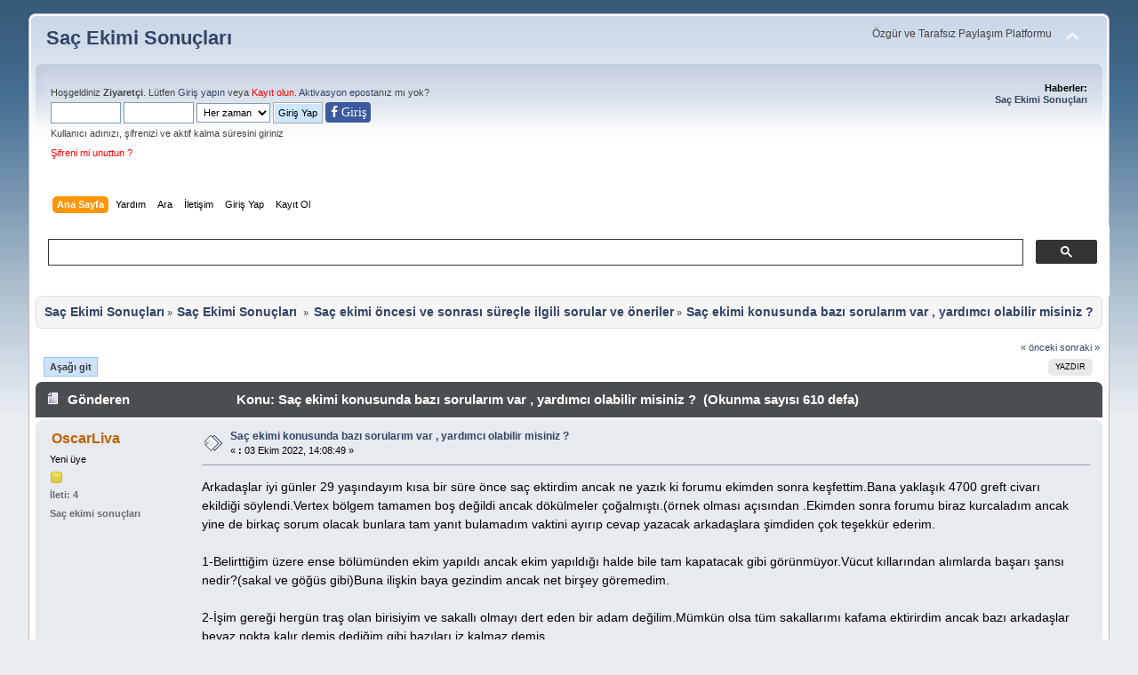

--- FILE ---
content_type: text/html; charset=UTF-8
request_url: https://www.sacekimisonuclari.com/index.php?topic=28759.0
body_size: 8367
content:
<!DOCTYPE html PUBLIC "-//W3C//DTD XHTML 1.0 Transitional//EN" "https://www.w3.org/TR/xhtml1/DTD/xhtml1-transitional.dtd">
<html xmlns="https://www.w3.org/1999/xhtml">
<head>
	<link rel="stylesheet" type="text/css" href="https://www.sacekimisonuclari.com/Themes/default_mobil/css/index.css?fin3" />
	<link rel="stylesheet" type="text/css" href="https://www.sacekimisonuclari.com/Themes/default_mobil/css/responsive.css?fin3" />
	<link rel="stylesheet" type="text/css" href="https://www.sacekimisonuclari.com/Themes/default/css/webkit.css" />
	<script type="text/javascript" src="https://www.sacekimisonuclari.com/Themes/default/scripts/script.js?fin20"></script>
	<script type="text/javascript" src="https://www.sacekimisonuclari.com/Themes/default_mobil/scripts/theme.js?fin20"></script>
	<script type="text/javascript"><!-- // --><![CDATA[
		var smf_theme_url = "https://www.sacekimisonuclari.com/Themes/default_mobil";
		var smf_default_theme_url = "https://www.sacekimisonuclari.com/Themes/default";
		var smf_images_url = "https://www.sacekimisonuclari.com/Themes/default_mobil/images";
		var smf_scripturl = "https://www.sacekimisonuclari.com/index.php?PHPSESSID=6bc5549e442c63f07e269abc73811b9f&amp;";
		var smf_iso_case_folding = false;
		var smf_charset = "UTF-8";
		var ajax_notification_text = "Yükleniyor...";
		var ajax_notification_cancel_text = "İptal";
	// ]]></script>
	<meta name="viewport" content="width=device-width, initial-scale=1"/>
	<meta http-equiv="Content-Type" content="text/html; charset=UTF-8"/>
	<meta name="description" content="Saç ekimi konusunda bazı sorularım var , yardımcı olabilir misiniz ?" />
	<title>Saç ekimi konusunda bazı sorularım var , yardımcı olabilir misiniz ?</title>		
	<meta name="robots" content="index, follow"/>
	<meta name="robots" content="index, archive"/>
	<meta name="revisit-after" content="1 days"/>
	<meta name="robots" content="all"/>
	<meta name="googlebot" content="all"/>
	<meta name="googlebot" content="index, follow"/>	
	<meta name="google-site-verification" content="_1fx3dsKMUiCy9hFc7crxrHgSXfXVhipgUbskOdmFmk"/>
<!-- Bad Behavior 2.2.20 run time: 0.000 ms -->
<meta http-equiv="Refresh" content="70"/>
	<link rel="canonical" href="https://www.sacekimisonuclari.com/index.php?topic=28759.0" />
	<link rel="help" href="https://www.sacekimisonuclari.com/index.php?PHPSESSID=6bc5549e442c63f07e269abc73811b9f&amp;action=help" />
	<link rel="search" href="https://www.sacekimisonuclari.com/index.php?PHPSESSID=6bc5549e442c63f07e269abc73811b9f&amp;action=search" />
	<link rel="contents" href="https://www.sacekimisonuclari.com/index.php?PHPSESSID=6bc5549e442c63f07e269abc73811b9f&amp;" />
	<link rel="alternate" type="application/rss+xml" title="Saç Ekimi Sonuçları - RSS" href="https://www.sacekimisonuclari.com/index.php?PHPSESSID=6bc5549e442c63f07e269abc73811b9f&amp;type=rss;action=.xml" />
	<link rel="index" href="https://www.sacekimisonuclari.com/index.php?PHPSESSID=6bc5549e442c63f07e269abc73811b9f&amp;board=14.0" />
	<script src="https://cdn.onesignal.com/sdks/OneSignalSDK.js" async=""></script>
	<script>
	  var OneSignal = window.OneSignal || [];
	  OneSignal.push(function() {
	    OneSignal.init({
	      appId: "8d4f77f8-71f2-4601-a71c-559e623093f7",
	      autoRegister: false,
	    });
	  });

	 OneSignal.push(function() {
	  OneSignal.sendTags({
	    uid: "0",
	    uname: "",
	  });
	});
	</script>
	
<!-- OneAll.com / Social Login for SMF //-->
<script type="text/javascript" src="//sacekimisonuclari.api.oneall.com/socialize/library.js"></script>
	<!-- Global site tag (gtag.js) - Google Analytics -->
<script async src="https://www.googletagmanager.com/gtag/js?id=UA-109505831-2"></script>
<script>
  window.dataLayer = window.dataLayer || [];
  function gtag(){dataLayer.push(arguments);}
  gtag('js', new Date());

  gtag('config', 'UA-109505831-2');
</script>
	<link rel="stylesheet" type="text/css" id="pagination_css" href="https://www.sacekimisonuclari.com/Themes/default/css/pagination.css" />
</head>
<body>
<div id="wrapper" style="width: 95%">
	<div id="header"><div class="frame">
		<div id="top_section">
			<h1 class="forumtitle">
				<a href="https://www.sacekimisonuclari.com/index.php?PHPSESSID=6bc5549e442c63f07e269abc73811b9f&amp;">Saç Ekimi Sonuçları</a>
			</h1>
			<img id="upshrink" src="https://www.sacekimisonuclari.com/Themes/default_mobil/images/upshrink.png" alt="*" title="Alanı gizle/göster" style="display: none;" />
			<div id="siteslogan" class="floatright">Özgür ve Tarafsız Paylaşım Platformu</div>
		</div>
		<div id="upper_section" class="middletext">
			<div class="user">
				<script type="text/javascript" src="https://www.sacekimisonuclari.com/Themes/default/scripts/sha1.js"></script>
				<form id="guest_form" action="https://www.sacekimisonuclari.com/index.php?PHPSESSID=6bc5549e442c63f07e269abc73811b9f&amp;action=login2" method="post" accept-charset="UTF-8"  onsubmit="hashLoginPassword(this, '644e16f0a7647005ebfe8e1378bcc553');">
					<div class="info">Hoşgeldiniz <b>Ziyaretçi</b>. Lütfen <a rel="nofollow" href="https://www.sacekimisonuclari.com/index.php?PHPSESSID=6bc5549e442c63f07e269abc73811b9f&amp;action=login">Giriş yapın</a> veya <a class="kayitnew" rel="nofollow" href="https://www.sacekimisonuclari.com/index.php?PHPSESSID=6bc5549e442c63f07e269abc73811b9f&amp;action=register">Kayıt olun</a>.
<a rel="nofollow" href="https://www.sacekimisonuclari.com/index.php?PHPSESSID=6bc5549e442c63f07e269abc73811b9f&amp;action=activate">Aktivasyon eposta</a>nız mı yok?</div>
					<input type="text" name="user" size="10" class="input_text" style="padding:5px;"/>
					<input type="password" name="passwrd" size="10" class="input_password"  style="padding:5px;"/>
					<select class="hidden" name="cookielength" style="padding:3.3px;">
						<option value="60">1 Saat</option>
						<option value="1440">1 Gün</option>
						<option value="10080">1 Hafta</option>
						<option value="43200">1 Ay</option>
						<option value="-1" selected="selected">Her zaman</option>
					</select>
					<input type="submit" value="Giriş Yap" class="button_submit" />
						<span class="facelog"><a href="https://www.sacekimisonuclari.com/index.php?PHPSESSID=6bc5549e442c63f07e269abc73811b9f&amp;action=login;#facebooklogin"><i class="fa fa-facebook" aria-hidden="true"> Giri&#351;</i></a></span><br />
					<div class="info">Kullanıcı adınızı, şifrenizi ve aktif kalma süresini giriniz</div>
					<div class="info"><a class="kayitnew" href="https://www.sacekimisonuclari.com/index.php?PHPSESSID=6bc5549e442c63f07e269abc73811b9f&amp;action=reminder">Şifreni mi unuttun ?</a></div>
					<input type="hidden" name="hash_passwrd" value="" /><input type="hidden" name="c0dd0bdd95" value="644e16f0a7647005ebfe8e1378bcc553" />
				</form>
			</div><div class="news normaltext">
				<h2>Haberler: </h2>
				<p><strong><a href="https://www.sacekimisonuclari.com/index.php?PHPSESSID=6bc5549e442c63f07e269abc73811b9f&amp;topic=24383.0" title="Saç Ekimi Sonuçları forum">Saç Ekimi Sonuçları</a></strong></p>
			</div>
		</div>
		<br class="clear" />
		<script type="text/javascript"><!-- // --><![CDATA[
			var oMainHeaderToggle = new smc_Toggle({
				bToggleEnabled: true,
				bCurrentlyCollapsed: false,
				aSwappableContainers: [
					'upper_section'
				],
				aSwapImages: [
					{
						sId: 'upshrink',
						srcExpanded: smf_images_url + '/upshrink.png',
						altExpanded: 'Alanı gizle/göster',
						srcCollapsed: smf_images_url + '/upshrink2.png',
						altCollapsed: 'Alanı gizle/göster'
					}
				],
				oThemeOptions: {
					bUseThemeSettings: false,
					sOptionName: 'collapse_header',
					sSessionVar: 'c0dd0bdd95',
					sSessionId: '644e16f0a7647005ebfe8e1378bcc553'
				},
				oCookieOptions: {
					bUseCookie: true,
					sCookieName: 'upshrink'
				}
			});
		// ]]></script>
		<div id="main_menu">
			<ul class="dropmenu" id="menu_nav">
				<li id="button_home">
					<a class="active firstlevel" href="https://www.sacekimisonuclari.com/index.php?PHPSESSID=6bc5549e442c63f07e269abc73811b9f&amp;">
					
						<span class="last firstlevel">Ana Sayfa</span>
					</a>
				</li>
				<li id="button_help">
					<a class="firstlevel" href="https://www.sacekimisonuclari.com/index.php?PHPSESSID=6bc5549e442c63f07e269abc73811b9f&amp;action=help">
					
						<span class="firstlevel">Yardım</span>
					</a>
				</li>
				<li id="button_search">
					<a class="firstlevel" href="https://www.sacekimisonuclari.com/index.php?PHPSESSID=6bc5549e442c63f07e269abc73811b9f&amp;action=search">
					
						<span class="firstlevel">Ara</span>
					</a>
				</li>
				<li id="button_contact">
					<a class="firstlevel" href="https://www.sacekimisonuclari.com/index.php?PHPSESSID=6bc5549e442c63f07e269abc73811b9f&amp;action=contact">
					
						<span class="firstlevel">İletişim</span>
					</a>
				</li>
				<li id="button_login">
					<a class="firstlevel" href="https://www.sacekimisonuclari.com/index.php?PHPSESSID=6bc5549e442c63f07e269abc73811b9f&amp;action=login">
					
						<span class="firstlevel">Giriş Yap</span>
					</a>
				</li>
				<li id="button_register">
					<a class="firstlevel" href="https://www.sacekimisonuclari.com/index.php?PHPSESSID=6bc5549e442c63f07e269abc73811b9f&amp;action=register">
					
						<span class="last firstlevel">Kayıt Ol</span>
					</a>
				</li>
			</ul>
		</div>
		<br class="clear" />
	</div></div>
	<div id="content_section"><script async src="https://cse.google.com/cse.js?cx=c0cabe137f551ae2c">
</script>
<div class="gcse-search"></div>
<br /><div class="frame">
		<div id="main_content_section">
	<div class="navigate_section">
		<ul>
			<li>
				<a href="https://www.sacekimisonuclari.com/index.php?PHPSESSID=6bc5549e442c63f07e269abc73811b9f&amp;"><span>Saç Ekimi Sonuçları</span></a> &#187;
			</li>
			<li>
				<a href="https://www.sacekimisonuclari.com/index.php?PHPSESSID=6bc5549e442c63f07e269abc73811b9f&amp;#c3"><span>Saç Ekimi Sonuçları </span></a> &#187;
			</li>
			<li>
				<a href="https://www.sacekimisonuclari.com/index.php?PHPSESSID=6bc5549e442c63f07e269abc73811b9f&amp;board=14.0"><span>Saç ekimi öncesi ve sonrası süreçle ilgili sorular ve öneriler</span></a> &#187;
			</li>
			<li class="last">
				<a href="https://www.sacekimisonuclari.com/index.php?PHPSESSID=6bc5549e442c63f07e269abc73811b9f&amp;topic=28759.0"><span>Saç ekimi konusunda bazı sorularım var , yardımcı olabilir misiniz ?</span></a>
			</li>
		</ul>
	</div>
			<a id="top"></a>
			<a id="msg543449"></a>
			<div class="pagesection">
				<div class="nextlinks"><a href="https://www.sacekimisonuclari.com/index.php?PHPSESSID=6bc5549e442c63f07e269abc73811b9f&amp;topic=28759.0;prev_next=prev#new">&laquo; önceki</a> <a href="https://www.sacekimisonuclari.com/index.php?PHPSESSID=6bc5549e442c63f07e269abc73811b9f&amp;topic=28759.0;prev_next=next#new">sonraki &raquo;</a></div>
		<div class="buttonlist floatright">
			<ul>
				<li><a class="button_strip_print" href="https://www.sacekimisonuclari.com/index.php?PHPSESSID=6bc5549e442c63f07e269abc73811b9f&amp;action=printpage;topic=28759.0" rel="new_win nofollow"><span class="last">Yazdır</span></a></li>
			</ul>
		</div>
				<div class="pagelinks floatleft">   &nbsp;&nbsp;<a href="#lastPost"><strong>Aşağı git</strong></a></div>
			</div>
			<div id="forumposts">
				<div class="cat_bar">
					<h3 class="catbg">
						<img src="https://www.sacekimisonuclari.com/Themes/default_mobil/images/topic/normal_post.gif" align="bottom" alt="" />
						<span id="author">Gönderen</span>
						Konu: Saç ekimi konusunda bazı sorularım var , yardımcı olabilir misiniz ? &nbsp;(Okunma sayısı 610 defa)
					</h3>
				</div>
				<form action="https://www.sacekimisonuclari.com/index.php?PHPSESSID=6bc5549e442c63f07e269abc73811b9f&amp;action=quickmod2;topic=28759.0" method="post" accept-charset="UTF-8" name="quickModForm" id="quickModForm" style="margin: 0;" onsubmit="return oQuickModify.bInEditMode ? oQuickModify.modifySave('644e16f0a7647005ebfe8e1378bcc553', 'c0dd0bdd95') : false">
				<div class="windowbg">
					<span class="topslice"><span></span></span>
					<div class="post_wrapper">
						<div class="poster">
							<h4>
								<a href="https://www.sacekimisonuclari.com/index.php?PHPSESSID=6bc5549e442c63f07e269abc73811b9f&amp;action=profile;u=23933" title="Profilini görüntüle: OscarLiva">OscarLiva</a>
							</h4><ul class="reset smalltext" id="msg_543449_extra_info">
								<li class="postgroup">Yeni üye</li>
								<li class="stars"><img src="https://www.sacekimisonuclari.com/Themes/default_mobil/images/star.gif" alt="*" /></li>
								<li class="postcount">İleti: 4</li>
								<li class="blurb">Saç ekimi sonuçları</li>
								<li class="profile">
									<ul>
									</ul>
								</li>
							</ul>
						</div>
						<div class="postarea">
							<div class="flow_hidden">
								<div class="keyinfo">
									<div class="messageicon">
										<img src="https://www.sacekimisonuclari.com/Themes/default_mobil/images/post/xx.gif" alt="" />
									</div>
									<h5 id="subject_543449">
										<a href="https://www.sacekimisonuclari.com/index.php?PHPSESSID=6bc5549e442c63f07e269abc73811b9f&amp;topic=28759.msg543449#msg543449" rel="nofollow">Saç ekimi konusunda bazı sorularım var , yardımcı olabilir misiniz ?</a>
									</h5>
									<div class="smalltext">&#171; <strong> :</strong> 03 Ekim 2022, 14:08:49 &#187;</div>
									<div id="msg_543449_quick_mod"></div>
								</div>
							</div>
							<div class="post">
								<div class="inner" id="msg_543449">Arkadaşlar iyi günler 29 yaşındayım kısa bir süre önce saç ektirdim ancak ne yazık ki forumu ekimden sonra keşfettim.Bana yaklaşık 4700 greft civarı ekildiği söylendi.Vertex bölgem tamamen boş değildi ancak dökülmeler çoğalmıştı.(örnek olması açısından .Ekimden sonra forumu biraz kurcaladım ancak yine de birkaç sorum olacak bunlara tam yanıt bulamadım vaktini ayırıp cevap yazacak arkadaşlara şimdiden çok teşekkür ederim.<br /><br />1-Belirttiğim üzere ense bölümünden ekim yapıldı ancak ekim yapıldığı halde bile tam kapatacak gibi görünmüyor.Vücut kıllarından alımlarda başarı şansı nedir?(sakal ve göğüs gibi)Buna ilişkin baya gezindim ancak net birşey göremedim.<br /><br />2-İşim gereği hergün traş olan birisiyim ve sakallı olmayı dert eden bir adam değilim.Mümkün olsa tüm sakallarımı kafama ektirirdim ancak bazı arkadaşlar beyaz nokta kalır demiş dediğim gibi bazıları iz kalmaz demiş.<br /><br />3-Ekimden sonra önerebileceğiniz herhangi bir ilaç veya takviye var mı? Biraz kendi saçlarım da olduğu için dht baskılayıcı şeyler denemeyi düşünüyorum ancak biraz korkuyorum da.Cinsel isteksizliği kafaya takmıyorum ancak jinekomasti vb durum yaşamak istemiyorum.</div>
							</div><ul class="social-icons list-inline li_left">
				<li><a rel="nofollow" href="https://www.facebook.com/sharer.php?u=https://www.sacekimisonuclari.com/index.php?topic=28759.0" target="_blank"><i class="fa fa-facebook"></i></a></li>
				<li><a rel="nofollow" href="https://twitter.com/share?via=sacekimsonuclari.com&amp;url=https://www.sacekimisonuclari.com/index.php?topic=28759.0&amp;text=Saç ekimi konusunda bazı sorularım var , yardımcı olabilir misiniz ?" target="_blank"><i class="fa fa-twitter"></i></a></li>
				<li><a rel="nofollow" data-whatsappshare="" href="whatsapp://send?text=Saç ekimi konusunda bazı sorularım var , yardımcı olabilir misiniz ? https://www.sacekimisonuclari.com/index.php?topic=28759.0""><i class="fa fa-whatsapp"></i></a></li>		
				<li><a rel="nofollow" href="https://pinterest.com/pin/create/button/?url=https://www.sacekimisonuclari.com/index.php?topic=28759.0&amp;description=Saç ekimi konusunda bazı sorularım var , yardımcı olabilir misiniz ?" target="_blank"><i class="fa fa-pinterest"></i></a></li>
			    <li><a rel="nofollow" href="https://www.linkedin.com/shareArticle?mini=true&amp;url=https://www.sacekimisonuclari.com/index.php?topic=28759.0&amp;title=Saç ekimi konusunda bazı sorularım var , yardımcı olabilir misiniz ?&amp;summary=&amp;source="><i class="fa fa-linkedin"></i></a></li>
				</ul>
						</div>
						<div class="moderatorbar">
							<div class="smalltext modified" id="modified_543449">
								&#171; <em>Son Düzenleme: 03 Ekim 2022, 14:19:43 Gönderen: Hintell</em> &#187;
							</div>
							<div class="smalltext reportlinks">
								<img src="https://www.sacekimisonuclari.com/Themes/default_mobil/images/ip.gif" alt="" />
								Kayıtlı
							</div><div class="sac-ekimi-sonuclari">ŞUNLARADA BAKABİLİRSİNİZ</div><ul class="sac-ekimi"><ol><li><a href="https://www.sacekimisonuclari.com/index.php?PHPSESSID=6bc5549e442c63f07e269abc73811b9f&amp;topic=3878.0" target="_blank" title="Arkadaşlar yardımcı olabilir misiniz?">Arkadaşlar yardımcı olabilir misiniz?</a></li><li><a href="https://www.sacekimisonuclari.com/index.php?PHPSESSID=6bc5549e442c63f07e269abc73811b9f&amp;topic=13224.0" target="_blank" title="Saç ektirmeyi düşünüyorum yardımcı olabilir misiniz acaba">Saç ektirmeyi düşünüyorum yardımcı olabilir misiniz acaba</a></li><li><a href="https://www.sacekimisonuclari.com/index.php?PHPSESSID=6bc5549e442c63f07e269abc73811b9f&amp;topic=15253.0" target="_blank" title="Serkan Aygun, Saç ekimine 2 ay kala, bazı sorularım ve çekincelerim?  ">Serkan Aygun, Saç ekimine 2 ay kala, bazı sorularım ve çekincelerim?  </a></li><li><a href="https://www.sacekimisonuclari.com/index.php?PHPSESSID=6bc5549e442c63f07e269abc73811b9f&amp;topic=20184.0" target="_blank" title="Yardımcı olabilir misiniz abiler, ekim bölgesinde oluştu ve dökülüyor (4.5ay)">Yardımcı olabilir misiniz abiler, ekim bölgesinde oluştu ve dökülüyor (4.5ay)</a></li><li><a href="https://www.sacekimisonuclari.com/index.php?PHPSESSID=6bc5549e442c63f07e269abc73811b9f&amp;topic=22484.0" target="_blank" title="Medeks'de Saç Ektirmek İstiyoruz, Bazı Sorularım Var">Medeks'de Saç Ektirmek İstiyoruz, Bazı Sorularım Var</a></li><li><a href="https://www.sacekimisonuclari.com/index.php?PHPSESSID=6bc5549e442c63f07e269abc73811b9f&amp;topic=25102.0" target="_blank" title="kan tahlili sonuçları yardımcı olabilir misiniz">kan tahlili sonuçları yardımcı olabilir misiniz</a></li><li><a href="https://www.sacekimisonuclari.com/index.php?PHPSESSID=6bc5549e442c63f07e269abc73811b9f&amp;topic=33091.0" target="_blank" title="Saç ekimi konusunda Yardımcı olabilir misiniz ?">Saç ekimi konusunda Yardımcı olabilir misiniz ?</a></li><li><a href="https://www.sacekimisonuclari.com/index.php?PHPSESSID=6bc5549e442c63f07e269abc73811b9f&amp;topic=33093.0" target="_blank" title="Saç Ekimi konusunda yardımcı olabilir misiniz?">Saç Ekimi konusunda yardımcı olabilir misiniz?</a></li><li><a href="https://www.sacekimisonuclari.com/index.php?PHPSESSID=6bc5549e442c63f07e269abc73811b9f&amp;topic=33101.0" target="_blank" title="Saç ekimi konusunda yardımcı olabilir misiniz?">Saç ekimi konusunda yardımcı olabilir misiniz?</a></li><li><a href="https://www.sacekimisonuclari.com/index.php?PHPSESSID=6bc5549e442c63f07e269abc73811b9f&amp;topic=33373.0" target="_blank" title="Kadın saç ekimi yardımcı olabilir misiniz">Kadın saç ekimi yardımcı olabilir misiniz</a></li><li><a href="https://www.sacekimisonuclari.com/index.php?PHPSESSID=6bc5549e442c63f07e269abc73811b9f&amp;topic=33595.0" target="_blank" title="Yardımcı olabilir misiniz?">Yardımcı olabilir misiniz?</a></li><li><a href="https://www.sacekimisonuclari.com/index.php?PHPSESSID=6bc5549e442c63f07e269abc73811b9f&amp;topic=36330.0" target="_blank" title="Saç ekimi planlıyorum. Yardımcı olabilir misiniz?">Saç ekimi planlıyorum. Yardımcı olabilir misiniz?</a></li><li><a href="https://www.sacekimisonuclari.com/index.php?PHPSESSID=6bc5549e442c63f07e269abc73811b9f&amp;topic=36335.0" target="_blank" title="Yaşım 38, bana da saç ekim konusunda yardımcı olabilir misiniz?">Yaşım 38, bana da saç ekim konusunda yardımcı olabilir misiniz?</a></li><li><a href="https://www.sacekimisonuclari.com/index.php?PHPSESSID=6bc5549e442c63f07e269abc73811b9f&amp;topic=39121.0" target="_blank" title="Saç ekimi yaptıracağım Ankarada. Lütfen bir bakıp bana yardımcı olabilir misiniz">Saç ekimi yaptıracağım Ankarada. Lütfen bir bakıp bana yardımcı olabilir misiniz</a></li></ol></ul>
						</div>
					</div>
					<span class="botslice"><span></span></span>
				</div>
				<hr class="post_separator" />
				<a id="msg543451"></a>
				<div class="windowbg2">
					<span class="topslice"><span></span></span>
					<div class="post_wrapper">
						<div class="poster">
							<h4>
								<a href="https://www.sacekimisonuclari.com/index.php?PHPSESSID=6bc5549e442c63f07e269abc73811b9f&amp;action=profile;u=1719" title="Profilini görüntüle: Hintell">Hintell</a>
							</h4><ul class="reset smalltext" id="msg_543451_extra_info">
								<li class="avatar">
									<a href="https://www.sacekimisonuclari.com/index.php?PHPSESSID=6bc5549e442c63f07e269abc73811b9f&amp;action=profile;u=1719">
										<img class="avatar lazyload" src="https://www.sacekimisonuclari.com/index.php?PHPSESSID=6bc5549e442c63f07e269abc73811b9f&amp;action=dlattach;attach=34385;type=avatar" alt="" />
									</a>
								</li>
								<li class="title">Admin</li>
								<li class="membergroup">Global Moderator</li>
								<li class="postgroup">Hero Member</li>
								<li class="stars"><img src="https://www.sacekimisonuclari.com/Themes/default_mobil/images/stargmod.gif" alt="*" /><img src="https://www.sacekimisonuclari.com/Themes/default_mobil/images/stargmod.gif" alt="*" /><img src="https://www.sacekimisonuclari.com/Themes/default_mobil/images/stargmod.gif" alt="*" /><img src="https://www.sacekimisonuclari.com/Themes/default_mobil/images/stargmod.gif" alt="*" /><img src="https://www.sacekimisonuclari.com/Themes/default_mobil/images/stargmod.gif" alt="*" /></li>
								<li class="postcount">İleti: 52310</li>
								<li class="blurb">saç ekimi sonuçları</li>
								<li class="profile">
									<ul>
									</ul>
								</li>
							</ul>
						</div>
						<div class="postarea">
							<div class="flow_hidden">
								<div class="keyinfo">
									<div class="messageicon">
										<img src="https://www.sacekimisonuclari.com/Themes/default_mobil/images/post/xx.gif" alt="" />
									</div>
									<h5 id="subject_543451">
										<a href="https://www.sacekimisonuclari.com/index.php?PHPSESSID=6bc5549e442c63f07e269abc73811b9f&amp;topic=28759.msg543451#msg543451" rel="nofollow">Ynt: Saç ekimi konusunda bazı sorularım var , yardımcı olabilir misiniz ?</a>
									</h5>
									<div class="smalltext">&#171; <strong>Yanıtla #1 :</strong> 03 Ekim 2022, 14:20:45 &#187;</div>
									<div id="msg_543451_quick_mod"></div>
								</div>
							</div>
							<div class="post">
								<div class="inner" id="msg_543451">Saçlarınızın resimlerini anlaşır açılarla ekleyin lütfen</div>
							</div>
						</div>
						<div class="moderatorbar">
							<div class="smalltext modified" id="modified_543451">
							</div>
							<div class="smalltext reportlinks">
								<img src="https://www.sacekimisonuclari.com/Themes/default_mobil/images/ip.gif" alt="" />
								Kayıtlı
							</div>
							<div class="signature" id="msg_543451_signature">Global Moderator</div>
						</div>
					</div>
					<span class="botslice"><span></span></span>
				</div>
				<hr class="post_separator" />
				<a id="msg543463"></a>
				<div class="windowbg">
					<span class="topslice"><span></span></span>
					<div class="post_wrapper">
						<div class="poster">
							<h4>
								<a href="https://www.sacekimisonuclari.com/index.php?PHPSESSID=6bc5549e442c63f07e269abc73811b9f&amp;action=profile;u=23933" title="Profilini görüntüle: OscarLiva">OscarLiva</a>
							</h4><ul class="reset smalltext" id="msg_543463_extra_info">
								<li class="postgroup">Yeni üye</li>
								<li class="stars"><img src="https://www.sacekimisonuclari.com/Themes/default_mobil/images/star.gif" alt="*" /></li>
								<li class="postcount">İleti: 4</li>
								<li class="blurb">Saç ekimi sonuçları</li>
								<li class="profile">
									<ul>
									</ul>
								</li>
							</ul>
						</div>
						<div class="postarea">
							<div class="flow_hidden">
								<div class="keyinfo">
									<div class="messageicon">
										<img src="https://www.sacekimisonuclari.com/Themes/default_mobil/images/post/clip.gif" alt="" />
									</div>
									<h5 id="subject_543463">
										<a href="https://www.sacekimisonuclari.com/index.php?PHPSESSID=6bc5549e442c63f07e269abc73811b9f&amp;topic=28759.msg543463#msg543463" rel="nofollow">Ynt: Saç ekimi konusunda bazı sorularım var , yardımcı olabilir misiniz ?</a>
									</h5>
									<div class="smalltext">&#171; <strong>Yanıtla #2 :</strong> 03 Ekim 2022, 15:42:49 &#187;</div>
									<div id="msg_543463_quick_mod"></div>
								</div>
							</div>
							<div class="post">
								<div class="inner" id="msg_543463"><div class="quoteheader"><div class="topslice_quote"><a href="https://www.sacekimisonuclari.com/index.php?PHPSESSID=6bc5549e442c63f07e269abc73811b9f&amp;topic=28759.msg543451#msg543451">Alıntı yapılan: Hintell - 03 Ekim 2022, 14:20:45</a></div></div><blockquote class="bbc_standard_quote">Saçlarınızın resimlerini anlaşır açılarla ekleyin lütfen<br /></blockquote><div class="quotefooter"><div class="botslice_quote"></div></div>Ekimden önce ve sonra şu fotolar var ama bunlar yeterli olur mu hocam ?<br /></div>
							</div>
							<div id="msg_543463_footer" class="attachments smalltext">
								<div style="overflow: auto;">
                    <a href="https://www.sacekimisonuclari.com/index.php?PHPSESSID=6bc5549e442c63f07e269abc73811b9f&amp;action=dlattach;topic=28759.0;attach=424385;image" id="link_424385" onclick="return reqWin('https://www.sacekimisonuclari.com/index.php?action=dlattach;topic=28759.0;attach=424385;image', 1220, 1107, true);"><img src="https://www.sacekimisonuclari.com/index.php?PHPSESSID=6bc5549e442c63f07e269abc73811b9f&amp;action=dlattach;topic=28759.0;attach=424386;image" alt="*" id="thumb_424385" /></a><br /><a href="https://www.sacekimisonuclari.com/index.php?PHPSESSID=6bc5549e442c63f07e269abc73811b9f&amp;action=dlattach;topic=28759.0;attach=424385"><img src="https://www.sacekimisonuclari.com/Themes/default_mobil/images/icons/clip.gif" align="middle" alt="*" />&nbsp;123.jpg</a> 
            (180.78 KB , 1200x1087 - Gösterim: 76 kez.)<br />
                    <a href="https://www.sacekimisonuclari.com/index.php?PHPSESSID=6bc5549e442c63f07e269abc73811b9f&amp;action=dlattach;topic=28759.0;attach=424387;image" id="link_424387" onclick="return reqWin('https://www.sacekimisonuclari.com/index.php?action=dlattach;topic=28759.0;attach=424387;image', 1064, 1220, true);"><img src="https://www.sacekimisonuclari.com/index.php?PHPSESSID=6bc5549e442c63f07e269abc73811b9f&amp;action=dlattach;topic=28759.0;attach=424388;image" alt="*" id="thumb_424387" /></a><br /><a href="https://www.sacekimisonuclari.com/index.php?PHPSESSID=6bc5549e442c63f07e269abc73811b9f&amp;action=dlattach;topic=28759.0;attach=424387"><img src="https://www.sacekimisonuclari.com/Themes/default_mobil/images/icons/clip.gif" align="middle" alt="*" />&nbsp;1313.jpg</a> 
            (59.2 KB , 1044x1200 - Gösterim: 69 kez.)<br /><br />Diğer resimleri görmek için <a style="color:red;" rel="nofollow" href="/index.php?action=register">ÜYE OL</a> yada <a style="color:red;" rel="nofollow" href="/index.php?action=login">GİRİŞ</a> yap<br />
								</div>
							</div>
						</div>
						<div class="moderatorbar">
							<div class="smalltext modified" id="modified_543463">
								&#171; <em>Son Düzenleme: 03 Ekim 2022, 16:00:22 Gönderen: OscarLiva</em> &#187;
							</div>
							<div class="smalltext reportlinks">
								<img src="https://www.sacekimisonuclari.com/Themes/default_mobil/images/ip.gif" alt="" />
								Kayıtlı
							</div>
						</div>
					</div>
					<span class="botslice"><span></span></span>
				</div>
				<hr class="post_separator" />
				<a id="msg543464"></a>
				<div class="windowbg2">
					<span class="topslice"><span></span></span>
					<div class="post_wrapper">
						<div class="poster">
							<h4>
								<a href="https://www.sacekimisonuclari.com/index.php?PHPSESSID=6bc5549e442c63f07e269abc73811b9f&amp;action=profile;u=1719" title="Profilini görüntüle: Hintell">Hintell</a>
							</h4><ul class="reset smalltext" id="msg_543464_extra_info">
								<li class="avatar">
									<a href="https://www.sacekimisonuclari.com/index.php?PHPSESSID=6bc5549e442c63f07e269abc73811b9f&amp;action=profile;u=1719">
										<img class="avatar lazyload" src="https://www.sacekimisonuclari.com/index.php?PHPSESSID=6bc5549e442c63f07e269abc73811b9f&amp;action=dlattach;attach=34385;type=avatar" alt="" />
									</a>
								</li>
								<li class="title">Admin</li>
								<li class="membergroup">Global Moderator</li>
								<li class="postgroup">Hero Member</li>
								<li class="stars"><img src="https://www.sacekimisonuclari.com/Themes/default_mobil/images/stargmod.gif" alt="*" /><img src="https://www.sacekimisonuclari.com/Themes/default_mobil/images/stargmod.gif" alt="*" /><img src="https://www.sacekimisonuclari.com/Themes/default_mobil/images/stargmod.gif" alt="*" /><img src="https://www.sacekimisonuclari.com/Themes/default_mobil/images/stargmod.gif" alt="*" /><img src="https://www.sacekimisonuclari.com/Themes/default_mobil/images/stargmod.gif" alt="*" /></li>
								<li class="postcount">İleti: 52310</li>
								<li class="blurb">saç ekimi sonuçları</li>
								<li class="profile">
									<ul>
									</ul>
								</li>
							</ul>
						</div>
						<div class="postarea">
							<div class="flow_hidden">
								<div class="keyinfo">
									<div class="messageicon">
										<img src="https://www.sacekimisonuclari.com/Themes/default_mobil/images/post/xx.gif" alt="" />
									</div>
									<h5 id="subject_543464">
										<a href="https://www.sacekimisonuclari.com/index.php?PHPSESSID=6bc5549e442c63f07e269abc73811b9f&amp;topic=28759.msg543464#msg543464" rel="nofollow">Ynt: Saç ekimi konusunda bazı sorularım var , yardımcı olabilir misiniz ?</a>
									</h5>
									<div class="smalltext">&#171; <strong>Yanıtla #3 :</strong> 03 Ekim 2022, 15:57:25 &#187;</div>
									<div id="msg_543464_quick_mod"></div>
								</div>
							</div>
							<div class="post">
								<div class="inner" id="msg_543464">Foruma eklemeyin likn ile değil hocam</div>
							</div>
						</div>
						<div class="moderatorbar">
							<div class="smalltext modified" id="modified_543464">
							</div>
							<div class="smalltext reportlinks">
								<img src="https://www.sacekimisonuclari.com/Themes/default_mobil/images/ip.gif" alt="" />
								Kayıtlı
							</div>
							<div class="signature" id="msg_543464_signature">Global Moderator</div>
						</div>
					</div>
					<span class="botslice"><span></span></span>
				</div>
				<hr class="post_separator" />
				<a id="msg543468"></a>
				<div class="windowbg">
					<span class="topslice"><span></span></span>
					<div class="post_wrapper">
						<div class="poster">
							<h4>
								<a href="https://www.sacekimisonuclari.com/index.php?PHPSESSID=6bc5549e442c63f07e269abc73811b9f&amp;action=profile;u=23933" title="Profilini görüntüle: OscarLiva">OscarLiva</a>
							</h4><ul class="reset smalltext" id="msg_543468_extra_info">
								<li class="postgroup">Yeni üye</li>
								<li class="stars"><img src="https://www.sacekimisonuclari.com/Themes/default_mobil/images/star.gif" alt="*" /></li>
								<li class="postcount">İleti: 4</li>
								<li class="blurb">Saç ekimi sonuçları</li>
								<li class="profile">
									<ul>
									</ul>
								</li>
							</ul>
						</div>
						<div class="postarea">
							<div class="flow_hidden">
								<div class="keyinfo">
									<div class="messageicon">
										<img src="https://www.sacekimisonuclari.com/Themes/default_mobil/images/post/xx.gif" alt="" />
									</div>
									<h5 id="subject_543468">
										<a href="https://www.sacekimisonuclari.com/index.php?PHPSESSID=6bc5549e442c63f07e269abc73811b9f&amp;topic=28759.msg543468#msg543468" rel="nofollow">Ynt: Saç ekimi konusunda bazı sorularım var , yardımcı olabilir misiniz ?</a>
									</h5>
									<div class="smalltext">&#171; <strong>Yanıtla #4 :</strong> 03 Ekim 2022, 16:01:08 &#187;</div>
									<div id="msg_543468_quick_mod"></div>
								</div>
							</div>
							<div class="post">
								<div class="inner" id="msg_543468">güncelledim hocam.ekim olmayan resimler eski ekimden önce.</div>
							</div>
						</div>
						<div class="moderatorbar">
							<div class="smalltext modified" id="modified_543468">
							</div>
							<div class="smalltext reportlinks">
								<img src="https://www.sacekimisonuclari.com/Themes/default_mobil/images/ip.gif" alt="" />
								Kayıtlı
							</div>
						</div>
					</div>
					<span class="botslice"><span></span></span>
				</div>
				<hr class="post_separator" />
				<a id="msg543560"></a>
				<div class="windowbg2">
					<span class="topslice"><span></span></span>
					<div class="post_wrapper">
						<div class="poster">
							<h4>
								<a href="https://www.sacekimisonuclari.com/index.php?PHPSESSID=6bc5549e442c63f07e269abc73811b9f&amp;action=profile;u=22846" title="Profilini görüntüle: kelbabangida">kelbabangida</a>
							</h4><ul class="reset smalltext" id="msg_543560_extra_info">
								<li class="postgroup">Hero Member</li>
								<li class="stars"><img src="https://www.sacekimisonuclari.com/Themes/default_mobil/images/star.gif" alt="*" /><img src="https://www.sacekimisonuclari.com/Themes/default_mobil/images/star.gif" alt="*" /><img src="https://www.sacekimisonuclari.com/Themes/default_mobil/images/star.gif" alt="*" /><img src="https://www.sacekimisonuclari.com/Themes/default_mobil/images/star.gif" alt="*" /><img src="https://www.sacekimisonuclari.com/Themes/default_mobil/images/star.gif" alt="*" /></li>
								<li class="postcount">İleti: 627</li>
								<li class="blurb">Saç ekimi sonuçları</li>
								<li class="profile">
									<ul>
									</ul>
								</li>
							</ul>
						</div>
						<div class="postarea">
							<div class="flow_hidden">
								<div class="keyinfo">
									<div class="messageicon">
										<img src="https://www.sacekimisonuclari.com/Themes/default_mobil/images/post/xx.gif" alt="" />
									</div>
									<h5 id="subject_543560">
										<a href="https://www.sacekimisonuclari.com/index.php?PHPSESSID=6bc5549e442c63f07e269abc73811b9f&amp;topic=28759.msg543560#msg543560" rel="nofollow">Ynt: Saç ekimi konusunda bazı sorularım var , yardımcı olabilir misiniz ?</a>
									</h5>
									<div class="smalltext">&#171; <strong>Yanıtla #5 :</strong> 04 Ekim 2022, 00:03:23 &#187;</div>
									<div id="msg_543560_quick_mod"></div>
								</div>
							</div>
							<div class="post">
								<div class="inner" id="msg_543560">sakalı çene altından komple aldıran bir arkadaşım var iz falan kalmadı.</div>
							</div>
						</div>
						<div class="moderatorbar">
							<div class="smalltext modified" id="modified_543560">
							</div>
							<div class="smalltext reportlinks">
								<img src="https://www.sacekimisonuclari.com/Themes/default_mobil/images/ip.gif" alt="" />
								Kayıtlı
							</div>
						</div>
					</div>
					<span class="botslice"><span></span></span>
				</div>
				<hr class="post_separator" />
				<a id="msg543561"></a>
				<div class="windowbg">
					<span class="topslice"><span></span></span>
					<div class="post_wrapper">
						<div class="poster">
							<h4>
								<a href="https://www.sacekimisonuclari.com/index.php?PHPSESSID=6bc5549e442c63f07e269abc73811b9f&amp;action=profile;u=23933" title="Profilini görüntüle: OscarLiva">OscarLiva</a>
							</h4><ul class="reset smalltext" id="msg_543561_extra_info">
								<li class="postgroup">Yeni üye</li>
								<li class="stars"><img src="https://www.sacekimisonuclari.com/Themes/default_mobil/images/star.gif" alt="*" /></li>
								<li class="postcount">İleti: 4</li>
								<li class="blurb">Saç ekimi sonuçları</li>
								<li class="profile">
									<ul>
									</ul>
								</li>
							</ul>
						</div>
						<div class="postarea">
							<div class="flow_hidden">
								<div class="keyinfo">
									<div class="messageicon">
										<img src="https://www.sacekimisonuclari.com/Themes/default_mobil/images/post/xx.gif" alt="" />
									</div>
									<h5 id="subject_543561">
										<a href="https://www.sacekimisonuclari.com/index.php?PHPSESSID=6bc5549e442c63f07e269abc73811b9f&amp;topic=28759.msg543561#msg543561" rel="nofollow">Ynt: Saç ekimi konusunda bazı sorularım var , yardımcı olabilir misiniz ?</a>
									</h5>
									<div class="smalltext">&#171; <strong>Yanıtla #6 :</strong> 04 Ekim 2022, 00:05:34 &#187;</div>
									<div id="msg_543561_quick_mod"></div>
								</div>
							</div>
							<div class="post">
								<div class="inner" id="msg_543561"><div class="quoteheader"><div class="topslice_quote"><a href="https://www.sacekimisonuclari.com/index.php?PHPSESSID=6bc5549e442c63f07e269abc73811b9f&amp;topic=28759.msg543560#msg543560">Alıntı yapılan: kelbabangida - 04 Ekim 2022, 00:03:23</a></div></div><blockquote class="bbc_standard_quote">sakalı çene altından komple aldıran bir arkadaşım var iz falan kalmadı.<br /></blockquote><div class="quotefooter"><div class="botslice_quote"></div></div>Sizin birebir gördüğünüz bir kişi değil mi hocam? Beyaz noktalar vs. yoktu yani?</div>
							</div>
						</div>
						<div class="moderatorbar">
							<div class="smalltext modified" id="modified_543561">
							</div>
							<div class="smalltext reportlinks">
								<img src="https://www.sacekimisonuclari.com/Themes/default_mobil/images/ip.gif" alt="" />
								Kayıtlı
							</div>
						</div>
					</div>
					<span class="botslice"><span></span></span>
				</div>
				<hr class="post_separator" />
				<a id="msg543563"></a>
				<div class="windowbg2">
					<span class="topslice"><span></span></span>
					<div class="post_wrapper">
						<div class="poster">
							<h4>
								<a href="https://www.sacekimisonuclari.com/index.php?PHPSESSID=6bc5549e442c63f07e269abc73811b9f&amp;action=profile;u=22846" title="Profilini görüntüle: kelbabangida">kelbabangida</a>
							</h4><ul class="reset smalltext" id="msg_543563_extra_info">
								<li class="postgroup">Hero Member</li>
								<li class="stars"><img src="https://www.sacekimisonuclari.com/Themes/default_mobil/images/star.gif" alt="*" /><img src="https://www.sacekimisonuclari.com/Themes/default_mobil/images/star.gif" alt="*" /><img src="https://www.sacekimisonuclari.com/Themes/default_mobil/images/star.gif" alt="*" /><img src="https://www.sacekimisonuclari.com/Themes/default_mobil/images/star.gif" alt="*" /><img src="https://www.sacekimisonuclari.com/Themes/default_mobil/images/star.gif" alt="*" /></li>
								<li class="postcount">İleti: 627</li>
								<li class="blurb">Saç ekimi sonuçları</li>
								<li class="profile">
									<ul>
									</ul>
								</li>
							</ul>
						</div>
						<div class="postarea">
							<div class="flow_hidden">
								<div class="keyinfo">
									<div class="messageicon">
										<img src="https://www.sacekimisonuclari.com/Themes/default_mobil/images/post/xx.gif" alt="" />
									</div>
									<h5 id="subject_543563">
										<a href="https://www.sacekimisonuclari.com/index.php?PHPSESSID=6bc5549e442c63f07e269abc73811b9f&amp;topic=28759.msg543563#msg543563" rel="nofollow">Ynt: Saç ekimi konusunda bazı sorularım var , yardımcı olabilir misiniz ?</a>
									</h5>
									<div class="smalltext">&#171; <strong>Yanıtla #7 :</strong> 04 Ekim 2022, 00:07:36 &#187;</div>
									<div id="msg_543563_quick_mod"></div>
								</div>
							</div>
							<div class="post">
								<div class="inner" id="msg_543563"><div class="quoteheader"><div class="topslice_quote"><a href="https://www.sacekimisonuclari.com/index.php?PHPSESSID=6bc5549e442c63f07e269abc73811b9f&amp;topic=28759.msg543561#msg543561">Alıntı yapılan: OscarLiva - 04 Ekim 2022, 00:05:34</a></div></div><blockquote class="bbc_standard_quote">Sizin birebir gördüğünüz bir kişi değil mi hocam? Beyaz noktalar vs. yoktu yani?<br /></blockquote><div class="quotefooter"><div class="botslice_quote"></div></div><br />evet birebir gördüğüm biri yalnız alım manuel yöntemle yapılmıştı dostum ,motorla yapılırsa nasıl olur bilemeyeceğim.</div>
							</div>
						</div>
						<div class="moderatorbar">
							<div class="smalltext modified" id="modified_543563">
							</div>
							<div class="smalltext reportlinks">
								<img src="https://www.sacekimisonuclari.com/Themes/default_mobil/images/ip.gif" alt="" />
								Kayıtlı
							</div>
						</div>
					</div>
					<span class="botslice"><span></span></span>
				</div>
				<hr class="post_separator" />
				</form>
			</div>
			<a id="lastPost"></a>
			<div class="pagesection">
				
		<div class="buttonlist floatright">
			<ul>
				<li><a class="button_strip_print" href="https://www.sacekimisonuclari.com/index.php?PHPSESSID=6bc5549e442c63f07e269abc73811b9f&amp;action=printpage;topic=28759.0" rel="new_win nofollow"><span class="last">Yazdır</span></a></li>
			</ul>
		</div>
				<div class="pagelinks floatleft">   &nbsp;&nbsp;<a href="#top"><strong>Yukarı git</strong></a></div>
				<div class="nextlinks_bottom"><a href="https://www.sacekimisonuclari.com/index.php?PHPSESSID=6bc5549e442c63f07e269abc73811b9f&amp;topic=28759.0;prev_next=prev#new">&laquo; önceki</a> <a href="https://www.sacekimisonuclari.com/index.php?PHPSESSID=6bc5549e442c63f07e269abc73811b9f&amp;topic=28759.0;prev_next=next#new">sonraki &raquo;</a></div>
			</div>
	<div class="navigate_section">
		<ul>
			<li>
				<a href="https://www.sacekimisonuclari.com/index.php?PHPSESSID=6bc5549e442c63f07e269abc73811b9f&amp;"><span>Saç Ekimi Sonuçları</span></a> &#187;
			</li>
			<li>
				<a href="https://www.sacekimisonuclari.com/index.php?PHPSESSID=6bc5549e442c63f07e269abc73811b9f&amp;#c3"><span>Saç Ekimi Sonuçları </span></a> &#187;
			</li>
			<li>
				<a href="https://www.sacekimisonuclari.com/index.php?PHPSESSID=6bc5549e442c63f07e269abc73811b9f&amp;board=14.0"><span>Saç ekimi öncesi ve sonrası süreçle ilgili sorular ve öneriler</span></a> &#187;
			</li>
			<li class="last">
				<a href="https://www.sacekimisonuclari.com/index.php?PHPSESSID=6bc5549e442c63f07e269abc73811b9f&amp;topic=28759.0"><span>Saç ekimi konusunda bazı sorularım var , yardımcı olabilir misiniz ?</span></a>
			</li>
		</ul>
	</div>
			<div id="moderationbuttons"></div>
			<div class="plainbox" id="display_jump_to">&nbsp;</div>
		<br class="clear" />
				<script type="text/javascript" src="https://www.sacekimisonuclari.com/Themes/default/scripts/topic.js"></script>
				<script type="text/javascript"><!-- // --><![CDATA[
					if ('XMLHttpRequest' in window)
					{
						var oQuickModify = new QuickModify({
							sScriptUrl: smf_scripturl,
							bShowModify: true,
							iTopicId: 28759,
							sTemplateBodyEdit: '\n\t\t\t\t\t\t\t\t<div id="quick_edit_body_container" style="width: 90%">\n\t\t\t\t\t\t\t\t\t<div id="error_box" style="padding: 4px;" class="error"><' + '/div>\n\t\t\t\t\t\t\t\t\t<textarea class="editor" name="message" rows="12" style="width: 100%; margin-bottom: 10px;" tabindex="1">%body%<' + '/textarea><br />\n\t\t\t\t\t\t\t\t\t<input type="hidden" name="c0dd0bdd95" value="644e16f0a7647005ebfe8e1378bcc553" />\n\t\t\t\t\t\t\t\t\t<input type="hidden" name="topic" value="28759" />\n\t\t\t\t\t\t\t\t\t<input type="hidden" name="msg" value="%msg_id%" />\n\t\t\t\t\t\t\t\t\t<div class="righttext">\n\t\t\t\t\t\t\t\t\t\t<input type="submit" name="post" value="Kaydet" tabindex="2" onclick="return oQuickModify.modifySave(\'644e16f0a7647005ebfe8e1378bcc553\', \'c0dd0bdd95\');" accesskey="s" class="button_submit" />&nbsp;&nbsp;<input type="submit" name="cancel" value="İptal" tabindex="3" onclick="return oQuickModify.modifyCancel();" class="button_submit" />\n\t\t\t\t\t\t\t\t\t<' + '/div>\n\t\t\t\t\t\t\t\t<' + '/div>',
							sTemplateSubjectEdit: '<input type="text" style="width: 90%;" name="subject" value="%subject%" size="80" maxlength="80" tabindex="4" class="input_text" />',
							sTemplateBodyNormal: '%body%',
							sTemplateSubjectNormal: '<a hr'+'ef="https://www.sacekimisonuclari.com/index.php?PHPSESSID=6bc5549e442c63f07e269abc73811b9f&amp;'+'?topic=28759.msg%msg_id%#msg%msg_id%" rel="nofollow">%subject%<' + '/a>',
							sTemplateTopSubject: 'Konu: %subject% &nbsp;(Okunma sayısı 610 defa)',
							sErrorBorderStyle: '1px solid red'
						});

						aJumpTo[aJumpTo.length] = new JumpTo({
							sContainerId: "display_jump_to",
							sJumpToTemplate: "<label class=\"smalltext\" for=\"%select_id%\">Gitmek istediğiniz yer:<" + "/label> %dropdown_list%",
							iCurBoardId: 14,
							iCurBoardChildLevel: 0,
							sCurBoardName: "Saç ekimi öncesi ve sonrası süreçle ilgili sorular ve öneriler",
							sBoardChildLevelIndicator: "==",
							sBoardPrefix: "=> ",
							sCatSeparator: "-----------------------------",
							sCatPrefix: "",
							sGoButtonLabel: "git"
						});

						aIconLists[aIconLists.length] = new IconList({
							sBackReference: "aIconLists[" + aIconLists.length + "]",
							sIconIdPrefix: "msg_icon_",
							sScriptUrl: smf_scripturl,
							bShowModify: true,
							iBoardId: 14,
							iTopicId: 28759,
							sSessionId: "644e16f0a7647005ebfe8e1378bcc553",
							sSessionVar: "c0dd0bdd95",
							sLabelIconList: "İleti İkonu",
							sBoxBackground: "transparent",
							sBoxBackgroundHover: "#ffffff",
							iBoxBorderWidthHover: 1,
							sBoxBorderColorHover: "#adadad" ,
							sContainerBackground: "#ffffff",
							sContainerBorder: "1px solid #adadad",
							sItemBorder: "1px solid #ffffff",
							sItemBorderHover: "1px dotted gray",
							sItemBackground: "transparent",
							sItemBackgroundHover: "#e0e0f0"
						});
					}
				// ]]></script>	
		<div style="text-align:center;">
			<a href="https://www.facebook.com/Saç-ekimi-sonuçları-1850698318579093/" target="_blank"><img src="https://www.sacekimisonuclari.com/Themes/default_mobil/images/facebook.png" width="25" height="25" alt="Facebook" /></a>
			<a href="https://twitter.com/sacekimisonucu" target="_blank"><img src="https://www.sacekimisonuclari.com/Themes/default_mobil/images/twitter.png" width="25" height="25" alt="Twitter" /></a>
			<a href="https://instagram.com/sacekimsonuclari/" target="_blank"><img src="https://www.sacekimisonuclari.com/Themes/default_mobil/images/instagram.png" width="25" height="25" alt="Instagram" /></a>
	</div>
		</div>
	</div></div>
	<div id="footer_section"><div class="frame">
		<ul class="reset"><li><a href="https://www.sacekimisonuclari.com/index.php?PHPSESSID=6bc5549e442c63f07e269abc73811b9f&amp;action=sitemap"><span>Sitemap</span></a></li>
			<li><a id="button_xhtml" href="https://validator.w3.org/check?uri=referer" target="_blank" class="new_win" title="XHTML 1.0 Uyumlu!"><span>XHTML</span></a></li>
			<li><a id="button_rss" href="https://www.sacekimisonuclari.com/index.php?PHPSESSID=6bc5549e442c63f07e269abc73811b9f&amp;action=.xml;type=rss" class="new_win"><span>RSS</span></a></li>
		  <div><a href="https://www.sacekimisonuclari.com/index.php?PHPSESSID=6bc5549e442c63f07e269abc73811b9f&amp;action=agreement" target="_blank" rel="nofollow" title="Uyelik Sozlesmesi ve Gizlilik Politikasi">Uyelik Sozlesmesi ve Gizlilik Politikasi</a></div>
		</ul>
	</div></div>
</div>
<script async src="https://www.googletagmanager.com/gtag/js?id=AW-835507977"></script>
<script>
  window.dataLayer = window.dataLayer || [];
  function gtag(){dataLayer.push(arguments);}
  gtag('js', new Date()); 
  gtag('config', 'AW-835507977');
</script>
<script>
  gtag('event', 'conversion', {'send_to': 'AW-835507977/ErRaCMy_voEDEImus44D'});
</script>	<script src="https://www.sacekimisonuclari.com/Themes/default/scripts/lazysizes.min.js" async=""></script>


<script async src="https://www.googletagmanager.com/gtag/js?id=G-XX10FW0J29"></script>
<script>
  window.dataLayer = window.dataLayer || [];
  function gtag(){dataLayer.push(arguments);}
  gtag('js', new Date());

  gtag('config', 'G-XX10FW0J29');
</script>

</body></html>